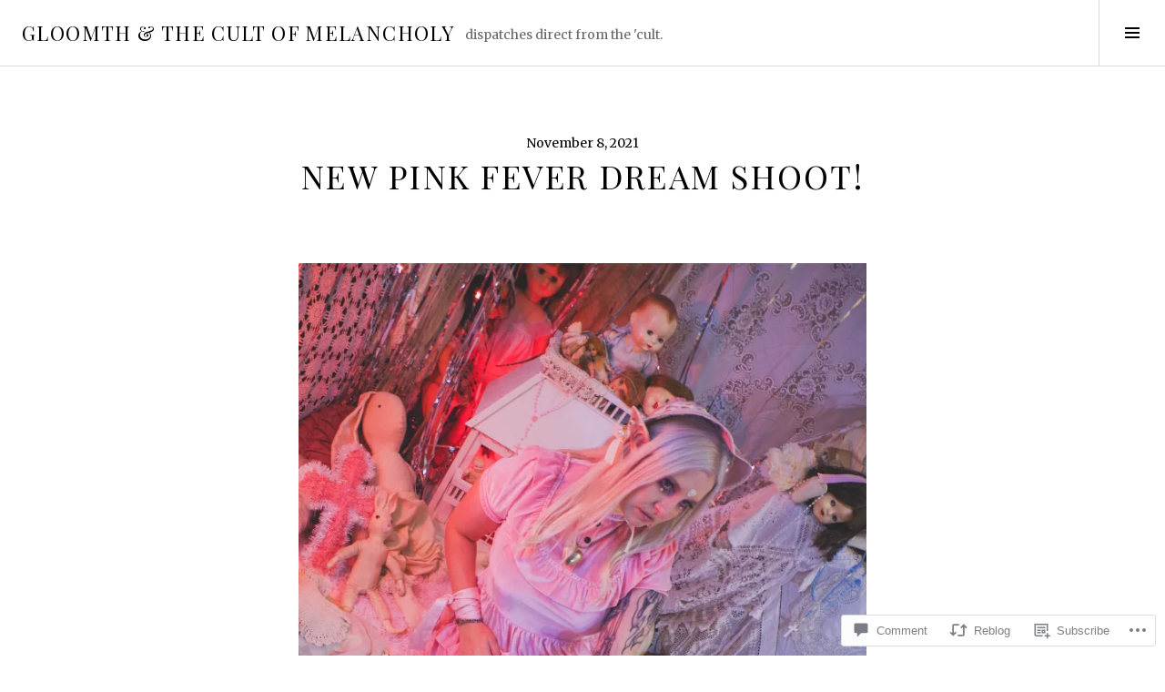

--- FILE ---
content_type: text/css;charset=utf-8
request_url: https://gloomthzine.com/_static/??/wp-content/themes/pub/boardwalk/inc/style-wpcom.css,/wp-content/mu-plugins/widgets/flickr/style.css?m=1513616327j&cssminify=yes
body_size: 2840
content:

#comments #respond {
	font-family: inherit;
	font-weight: inherit;
}
#comments #respond h3 {
	margin: 0 auto 16px;
}
#comments #respond form {
	background: transparent;
}
#comment-form-comment {
	margin-bottom: 24px;
}
#comments #respond #comment-form-comment,
#comments #comment-form-share-text-padder,
#comments #respond .comment-form-fields div.comment-form-input {
	background: #f2f2f2;
	border: 1px solid #d9d9d9;
	-webkit-transition-duration: 125ms;
	-moz-transition-duration:    125ms;
	transition-duration:         125ms;
	-webkit-box-shadow: none !important;
	-moz-box-shadow:    none !important;
	box-shadow:         none !important;
	-webkit-border-radius: 0;
	-moz-border-radius:    0;
	border-radius:         0;
}
#comments .comment #respond #comment-form-comment,
#comments .comment #comment-form-share-text-padder,
#comments .comment #respond .comment-form-fields div.comment-form-input {
	background: #fff;
}
#comments .comment #respond #comment-form-comment.active,
#comments .comment #comment-form-share-text-padder.active,
#comments .comment #respond .comment-form-fields div.comment-form-input.active {
	background: #f2f2f2;
}
#comments #respond #comment-form-subscribe {
	margin-top: 0;
	margin-bottom: 24px;
	line-height: 1.5 !important;
}
#comments #respond .comment-form-fields p.comment-form-posting-as,
#comments #respond .comment-form-fields p.comment-form-log-out,
#comments #respond #comment-form-identity #comment-form-nascar p,
#comments #respond #comment-form-load-service p,
#comments #respond #comment-form-comment textarea,
#comments #comment-form-share-text-padder textarea,
#comments #respond .comment-form-fields label,
#comments #respond .comment-form-fields label span.required,
#comments #respond .comment-form-fields label span.nopublish,
#comments #respond .comment-form-fields div.comment-form-input input {
	color: #000;
	text-shadow: none;
}
#comments #respond #comment-form-comment.active,
#comments #respond .comment-form-fields div.comment-form-input.active {
	background: #fff;
}
#comments #respond #comment-form-load-service {
	height: auto;
}
#comments #respond #comment-form-load-service p {
	padding-top: 0;
	background: transparent;
}
#comments #respond .comment-form-service {
	padding: 0 0 24px;
	background: transparent;
	border-bottom: 0;
}
#comments #respond .comment-form-service a {
	color: #06973b;
	text-decoration: none;
}
#comments #respond .comment-form-service a:hover,
#comments #respond .comment-form-service a:focus,
#comments #respond .comment-form-service a:active {
	color: #000;
}
#comments #respond .comment-form-padder {
	padding: 0;
}
#comments #respond .form-submit {
	padding: 0 0 24px;
	font-size: inherit !important;
	line-height: 1.4 !important;
}
#comments .comment #respond .form-submit {
	padding-bottom: 24px;
}
#comments #respond p.form-submit input#comment-submit {
	padding: 6px 12px !important;
	background: #06973b !important;
	border: 0;
	color: #fff !important;
	font-family: Merriweather, sans-serif;
	font-size: 1em !important;
	line-height: 1.5 !important;
	font-weight: normal !important;
	text-shadow: none !important;
	-webkit-border-radius: 0 !important;
	-moz-border-radius:    0 !important;
	border-radius:         0 !important;
}
#comments #respond .form-submit input#comment-submit:hover {
	background: #000 !important;
}
#comments #respond .comment-form-fields div.comment-form-field {
	margin: 2px 0 5px 0;
}
#comments #respond #comment-form-identity {
	margin-top: -5px;
	border-top: 0;
}
#comments #respond #comment-form-identity #comment-form-nascar {
	background: transparent;
}
#comments #respond #comment-form-identity #comment-form-nascar p {
	padding: 5px 0 0;
}
#comments #respond #comment-form-identity #comment-form-nascar ul {
	margin-right: 0;
}
.rtl #comments #respond #comment-form-identity #comment-form-nascar ul {
	margin-right: auto;
	margin-left: 0;
}
#comments #respond.js .comment-form-fields label {
	top: 6px;
}
#comments #respond .comment-form-fields {
	margin-left: 34px
}
.rtl #comments #respond .comment-form-fields {
	margin-right: 34px;
	margin-left: auto
}
#comments #respond .comment-form-avatar img {
	padding: 0;
	width: 24px;
	border: 0;
	-webkit-border-radius: 50%;
	-moz-border-radius:    50%;
	border-radius:         50%;
}


.hentry .wpcom-reblog-snapshot .reblogger-note {
	overflow: inherit;
	padding-bottom: 0;
	margin-bottom: 24px;
	border-bottom-color: #f2f2f2;
}
.hentry .wpcom-reblog-snapshot p.reblogger-headline {
	margin-bottom: 24px;
	line-height: inherit;
}
.reblog-from img,
.reblogger-headline img {
	-webkit-border-radius: 50%;
	-moz-border-radius:    50%;
	border-radius:         50%;
}
body .hentry .wpcom-reblog-snapshot .reblogger-note-content blockquote {
	padding-left: 24px;
	margin: 0 auto 24px;
	border-left: 4px solid #d9d9d9;
	font-style: italic;
}
body.rtl .hentry .wpcom-reblog-snapshot .reblogger-note-content blockquote {
	padding-right: 24px;
	padding-left: 0;
	border-right: 4px solid #d9d9d9;
	border-left: 0;
}
@media screen and (min-width: 768px) {
	body .hentry .wpcom-reblog-snapshot .reblogger-note-content blockquote {
		margin-left: -28px;
	}
	body.rtl .hentry .wpcom-reblog-snapshot .reblogger-note-content blockquote {
		margin-right: -28px;
		margin-left: 0;
	}
}


img#wpstats {
	position: absolute;
	top: -999em;
}



.aboutme_widget #am_thumbnail a,
.aboutme_widget #am_thumbnail img {
	display: block;
}
.aboutme_widget #am_thumbnail img {
	max-width: 100%;
	border: 0;
}
.aboutme_widget #am_name {
	margin: 0 auto 12px;
}
.aboutme_widget #am_headline {
	margin: 0 auto 16px;
}
.aboutme_widget #am_bio {
	margin-bottom: 24px;
}
.aboutme_widget #am_bio p {
	margin-bottom: 0;
}
.aboutme_widget #am_services {
	padding-bottom: 20px;
}
.aboutme_widget #am_services a.am_service_icon {
	display: inline-block;
	margin-bottom: 4px;
	line-height: 0;
}
.aboutme_widget #am_services a.am_service_icon img {
	margin-bottom: 0;
}


.widget_akismet_widget .a-stats {
	display: inline-block;
	margin-bottom: 24px;
	font-size: 1em;
	line-height: 1.5;
}
.widget_akismet_widget .a-stats a,
.widget_akismet_widget .a-stats .count {
	font-size: inherit;
	line-height: inherit;
}
.widget_akismet_widget .a-stats a {
	padding: 6px 12px;
	background: #06973b;
	border: 0;
	color: #fff;
	-webkit-border-radius: 0;
	-moz-border-radius:    0;
	border-radius:         0;
}
.widget_akismet_widget .a-stats a:hover {
	background: #000;
}
.widget_akismet_widget .a-stats .count {
	padding: 0;
}


.widget_authors ul ul {
	margin-left: 0;
}
.rtl .widget_authors ul ul {
	margin-right: 0;
}
.widget_authors img {
	vertical-align: middle;
	margin-right: 0.75em;
	max-width: 48px;
	-webkit-border-radius: 50%;
	-moz-border-radius:    50%;
	border-radius:         50%;
}
.rtl .widget_authors img {
	margin-right: 0;
	margin-left: 0.75em;
}
.widget_authors > ul > li > a {
	border-bottom: 0;
	color: rgba(0, 0, 0, 0.6);
}
.widget_authors > ul > li > a:hover,
.widget_authors > ul > li > a:focus,
.widget_authors > ul > li > a:active {
	color: #000;
}


.widget_contact_info #contact-map,
.widget_contact_info > div:last-child {
	margin-bottom: 24px;
}


.widget_flickr #flickr_badge_uber_wrapper,
.widget_flickr #flickr_badge_wrapper {
	background: transparent;
	border: 0;
}
.widget_flickr #flickr_badge_wrapper {
	margin: 0;
}
.widget_flickr #flickr_badge_uber_wrapper {
	margin: 0 0 18px;
}
.widget_flickr br {
	display: none;
}
.widget_flickr br:last-of-type {
	display: inline;
	clear: both;
}
.widget_flickr td {
	padding: 0;
	border: 0;
}
.widget_flickr a,
.widget_flickr img {
	display: block;
}
.widget_flickr a {
	float: left;
	margin-right: 6px;
	margin-bottom: 6px;
	height: 48px;
	border-bottom: 0;
	overflow: hidden;
}
.rtl .widget_flickr a {
	float: right;
	margin-right: 0;
	margin-left: 6px;
}
.widget_flickr .flickr-size-small a {
	height: 72px;
}
.widget_flickr a img {
	height: 100%;
}
.widget_flickr #flickr_badge_uber_wrapper td a:last-child {
	display: inline-block;
	float: none;
	clear: both;
	padding: 6px 12px;
	margin-right: 0;
	width: auto;
	height: auto;
	background: #06973b !important;
	border: 0;
	color: #fff;
	font-weight: normal;
}
.widget_flickr #flickr_badge_uber_wrapper td a:last-child:hover,
.widget_flickr #flickr_badge_uber_wrapper td a:last-child:focus,
.widget_flickr #flickr_badge_uber_wrapper td a:last-child:active {
	background: #000 !important;
}


.widget_blog_subscription > div {
	padding: 0 !important;
	margin: 0 0 24px !important;
	background: transparent !important;
	border: 0 !important;
	color: inherit !important;
}
.widget_blog_subscription input[type="text"] {
	padding: 12px !important;
	width: 100% !important;
}


.widget_goodreads .gr_custom_widget {
	margin-bottom: 24px;
}
.widget_goodreads br {
	display: none;
}
.widget_goodreads center {
	clear: both;
	margin-top: 12px;
}
.widget_goodreads center a,
.widget_goodreads center img {
	display: block;
	margin: 0 auto;
}
.widget_goodreads h2[class^="gr_custom_header"] {
	margin: 0 auto 21px;
	font-size: 1.125em;
	line-height: 1.33333;
}
.widget_goodreads h2[class^="gr_custom_header"] a {
	border-bottom: 0;
	color: #000;
}
.widget_goodreads h2[class^="gr_custom_header"] a:hover,
.widget_goodreads h2[class^="gr_custom_header"] a:focus,
.widget_goodreads h2[class^="gr_custom_header"] a:active {
	color: #06973b;
}
.widget_goodreads div[class^="gr_custom_container"] {
	padding: 0;
	background: transparent;
	border: 0;
	color: inherit;
	-webkit-border-radius: 0;
	-moz-border-radius:    0;
	border-radius:         0;
}
.widget_goodreads div[class^="gr_custom_each_container"] {
	padding: 6px 0;
	margin: 0;
	border-top: 1px solid #d9d9d9;
	border-bottom: 0;
}
.widget_goodreads div[class^="gr_custom_each_container"]:last-of-type {
	border-bottom: 1px solid #d9d9d9;
}
.widget_goodreads div[class^="gr_custom_title"] {
	font-weight: bold;
}
.widget_goodreads div[class^="gr_custom_author"] {
	color: rgba(0, 0, 0, 0.6);
	font-size: 0.875em;
	line-height: 1.71429;
}
.widget_goodreads div[class^="gr_custom_container"] div[class^="gr_custom_author"] a {
	border-bottom: 0;
	color: inherit;
}
.widget_goodreads div[class^="gr_custom_container"] div[class^="gr_custom_author"] a:hover,
.widget_goodreads div[class^="gr_custom_container"] div[class^="gr_custom_author"] a:focus,
.widget_goodreads div[class^="gr_custom_container"] div[class^="gr_custom_author"] a:active {
	color: #000;
}
.widget_goodreads center a {
	border-bottom: 0;
}


.widget_gravatar img {
	vertical-align: middle;
}


.widgets-grid-layout,
.widgets-multi-column-grid {
	margin-bottom: 20px;
}
.widgets-grid-layout a,
.widgets-multi-column-grid a {
	border-bottom: 0;
	line-height: 0;
}


.widget_i_voted img {
	margin-bottom: 24px;
}


.widget_wpcom_instagram_widget a,
.widget_wpcom_instagram_widget img {
	display: block;
}
.widget_wpcom_instagram_widget a {
	border-bottom: 0;
}
.widget_wpcom_instagram_widget > div {
	margin-bottom: 24px;
}
.widget_wpcom_instagram_widget .wpcom-instagram-columns-1 img,
.widget_wpcom_instagram_widget .wpcom-instagram-columns-2 img,
.widget_wpcom_instagram_widget .wpcom-instagram-columns-3 img {
	margin: 0;
}


.widget_internet_defense_league_widget a,
.widget_internet_defense_league_widget img {
	display: block;
}
.widget_internet_defense_league_widget a {
	border-bottom: 0;
}


.widget_authors ul,
.widget_author_grid ul,
.widget_jp_blogs_i_follow ol,
.widget_blog-stats ul,
.widget_top-clicks ul,
.widget_top-posts ul,
.widget.top_rated ul,
.widget_upcoming_events_widget ul {
	list-style: none;
	margin-left: 0;
	border-bottom: 1px solid #d9d9d9;
}
.rtl .widget_authors ul,
.rtl .widget_author_grid ul,
.rtl .widget_jp_blogs_i_follow ol,
.rtl .widget_blog-stats ul,
.rtl .widget_top-clicks ul,
.rtl .widget_top-posts ul,
.rtl .widget.top_rated ul,
.rtl .widget_upcoming_events_widget ul {
	margin-right: 0;
}
.widget_authors li,
.widget_author_grid li,
.widget_jp_blogs_i_follow li,
.widgets-list-layout li,
.widget_top-clicks li,
.widget_top-posts li,
.widget.top_rated li,
.widget_upcoming_events_widget li {
	padding-top: 12px;
	padding-bottom: 12px;
	border-top: 1px solid #d9d9d9;
}
.widget_authors a,
.widget_author_grid a,
.widget_jp_blogs_i_follow a,
.widgets-list-layout a,
.widget_top-clicks a,
.widget_top-posts a,
.widget.top_rated a,
.widget_upcoming_events_widget a {
	border-bottom: 0;
}
.widget_authors ul ul {
	padding-left: 24px;
	margin-top: 12px;
	margin-bottom: -12px;
	border-bottom: 0;
}
.rtl .widget_authors ul ul {
	padding-right: 24px;
	padding-left: 0;
}


.widget .widgets-list-layout {
	margin-bottom: 24px;
}
.widget .widgets-list-layout li {
	margin-bottom: 0;
}
.widget .widgets-list-layout span {
	display: block;
	opacity: 1;
	font-size: 0.875em;
	line-height: 1.71429;
}


.milestone-widget .milestone-content {
	margin: 0 0 24px;
	line-height: inherit;
}
.milestone-widget .milestone-header {
	padding: 12px;
	background: #06973b;
	line-height: inherit;
}
.milestone-widget .milestone-header .event {
	font-size: 1.125em;
	line-height: 1.33333;
}
.milestone-widget .milestone-countdown,
.milestone-widget .milestone-message {
	border-color: #d9d9d9;
}


.widget_recent_comments table {
	margin-top: -6px;
	margin-bottom: 18px;
	background: transparent;
	border: 0;
}
.widget_recent_comments tr,
.widget_recent_comments td {
	border: 0;
}
.widget_recent_comments td.recentcommentsavatarend,
.widget_recent_comments td.recentcommentsavatartop,
.widget_recent_comments td.recentcommentstextend {
	padding: 12px 0;
	vertical-align: middle;
}
.widget_recent_comments td.recentcommentstextend {
	padding-left: 12px;
}
.rtl .widget_recent_comments td.recentcommentstextend {
	padding-right: 12px;
	padding-left: 0;
}
.widget_recent_comments td.recentcommentsavatarend a {
	border-bottom: 0;
}
.widget_recent_comments td.recentcommentstexttop {
	padding: 12px 0 12px 12px;
}
.rtl .widget_recent_comments td.recentcommentstexttop {
	padding: 12px 12px 12px 0;
}
.widget_recent_comments img {
	vertical-align: middle;
}


.widget_recent_images .recent_images {
	margin-bottom: 19px;
}
.widget_recent_images .recent_images a,
.widget_recent_images .recent_images img {
	display: inline-block;
	line-height: 0;
}
.widget_recent_images .recent_images a {
	border-bottom: 0;
}


.wp_widget_tag_cloud > div {
	padding-bottom: 18px;
}
.wp_widget_tag_cloud > div:before,
.wp_widget_tag_cloud > div:after {
	content: "";
	display: table;
}
.wp_widget_tag_cloud > div:after {
	clear: both;
}
.wp_widget_tag_cloud a {
	display: inline-block;
	float: left;
	padding: 6px 12px !important;
	margin: 0 6px 6px 0 !important;
	background: #06973b;
	border-bottom: 0;
	color: #fff;
	font-size: 1em !important;
	text-decoration: none;
}
.rtl .wp_widget_tag_cloud a {
	float: right;
	margin: 0 0 6px 6px !important;
}
.wp_widget_tag_cloud a:hover,
.wp_widget_tag_cloud a:focus,
.wp_widget_tag_cloud a:active {
	background: #fff;
	color: #000;
}


.widget.top_rated .pd_top_rated_holder_posts {
	margin-bottom: 24px;
}
.widget.top_rated .pd_top_rated_holder_posts > p {
	padding: 12px;
	margin-bottom: -1px;
	border: 1px solid #d9d9d9;
	font-family: Lato, sans-serif;
	text-align: center;
}
.widget.top_rated ul {
	margin-bottom: 0;
}


.widget_upcoming_events_widget .upcoming-events li {
	margin-bottom: 0;
}


#bitsubscribe input[type=text],
#bitsubscribe input[type=email] {
	color: #000;
}
.flickr-images {
	text-align: center;
}

.flickr-size-thumbnail .flickr-images {
	align-content: space-between;
	align-items: center;
	display: flex;
	flex-flow: row wrap;
	justify-content: center;
}

.flickr-images img {
	max-width: 100%;
	margin: 5px;
}
